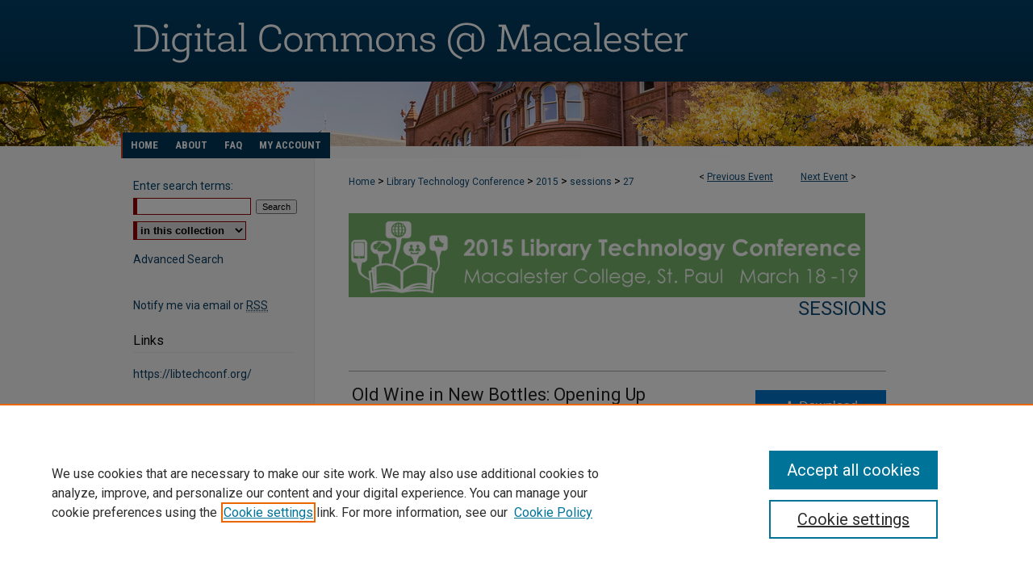

--- FILE ---
content_type: text/html; charset=UTF-8
request_url: https://digitalcommons.macalester.edu/libtech_conf/2015/sessions/27/
body_size: 7751
content:

<!DOCTYPE html>
<html lang="en">
<head><!-- inj yui3-seed: --><script type='text/javascript' src='//cdnjs.cloudflare.com/ajax/libs/yui/3.6.0/yui/yui-min.js'></script><script type='text/javascript' src='//ajax.googleapis.com/ajax/libs/jquery/1.10.2/jquery.min.js'></script><!-- Adobe Analytics --><script type='text/javascript' src='https://assets.adobedtm.com/4a848ae9611a/d0e96722185b/launch-d525bb0064d8.min.js'></script><script type='text/javascript' src=/assets/nr_browser_production.js></script>

<!-- def.1 -->
<meta charset="utf-8">
<meta name="viewport" content="width=device-width">
<title>DigitalCommons@Macalester College - Library Technology Conference: Old Wine in New Bottles: Opening Up CONTENTdm Collections for Curriculum Use</title>


<!-- FILE article_meta-tags.inc --><!-- FILE: /srv/sequoia/main/data/assets/site/article_meta-tags.inc -->
<meta itemprop="name" content="Old Wine in New Bottles: Opening Up CONTENTdm Collections for Curriculum Use">
<meta property="og:title" content="Old Wine in New Bottles: Opening Up CONTENTdm Collections for Curriculum Use">
<meta name="twitter:title" content="Old Wine in New Bottles: Opening Up CONTENTdm Collections for Curriculum Use">
<meta property="article:author" content="Hsianghui Liu-Spencer">
<meta name="author" content="Hsianghui Liu-Spencer">
<meta property="article:author" content="Heather Tompkins">
<meta name="author" content="Heather Tompkins">
<meta property="article:author" content="Sahree Kasper">
<meta name="author" content="Sahree Kasper">
<meta name="robots" content="noodp, noydir">
<meta name="description" content="CONTENTdm is an established system for digital asset management. Beyond searching and discovering objects with the system, users often need to find a way to re-use or remix the objects and metadata in a creative way. Our session will explore how to move beyond the built-in PowerPoint export option to use CONTENTdm objects in tools like ArcGIS story maps, and TimelineJS or Omeka exhibit tools for class projects.">
<meta itemprop="description" content="CONTENTdm is an established system for digital asset management. Beyond searching and discovering objects with the system, users often need to find a way to re-use or remix the objects and metadata in a creative way. Our session will explore how to move beyond the built-in PowerPoint export option to use CONTENTdm objects in tools like ArcGIS story maps, and TimelineJS or Omeka exhibit tools for class projects.">
<meta name="twitter:description" content="CONTENTdm is an established system for digital asset management. Beyond searching and discovering objects with the system, users often need to find a way to re-use or remix the objects and metadata in a creative way. Our session will explore how to move beyond the built-in PowerPoint export option to use CONTENTdm objects in tools like ArcGIS story maps, and TimelineJS or Omeka exhibit tools for class projects.">
<meta property="og:description" content="CONTENTdm is an established system for digital asset management. Beyond searching and discovering objects with the system, users often need to find a way to re-use or remix the objects and metadata in a creative way. Our session will explore how to move beyond the built-in PowerPoint export option to use CONTENTdm objects in tools like ArcGIS story maps, and TimelineJS or Omeka exhibit tools for class projects.">
<meta name="bepress_citation_conference" content="Library Technology Conference">
<meta name="bepress_citation_author" content="Liu-Spencer, Hsianghui">
<meta name="bepress_citation_author_institution" content="Carleton College">
<meta name="bepress_citation_author" content="Tompkins, Heather">
<meta name="bepress_citation_author_institution" content="Carleton College">
<meta name="bepress_citation_author" content="Kasper, Sahree">
<meta name="bepress_citation_author_institution" content="Carleton College">
<meta name="bepress_citation_title" content="Old Wine in New Bottles: Opening Up CONTENTdm Collections for Curriculum Use">
<meta name="bepress_citation_date" content="2015">
<!-- FILE: /srv/sequoia/main/data/assets/site/ir_download_link.inc -->
<!-- FILE: /srv/sequoia/main/data/assets/site/article_meta-tags.inc (cont) -->
<meta name="bepress_citation_pdf_url" content="https://digitalcommons.macalester.edu/cgi/viewcontent.cgi?article=1460&amp;context=libtech_conf">
<meta name="bepress_citation_abstract_html_url" content="https://digitalcommons.macalester.edu/libtech_conf/2015/sessions/27">
<meta name="bepress_citation_online_date" content="2015/3/12">
<meta name="viewport" content="width=device-width">
<!-- Additional Twitter data -->
<meta name="twitter:card" content="summary">
<!-- Additional Open Graph data -->
<meta property="og:type" content="article">
<meta property="og:url" content="https://digitalcommons.macalester.edu/libtech_conf/2015/sessions/27">
<meta property="og:site_name" content="DigitalCommons@Macalester College">


<!-- Amplitude -->
<script type="text/javascript">
(function(e,t){var n=e.amplitude||{_q:[],_iq:{}};var r=t.createElement("script")
;r.type="text/javascript";r.async=true
;r.src="https://cdn.amplitude.com/libs/amplitude-4.5.2-min.gz.js"
;r.integrity="5ceGNbvkytO+PTI82JRl6GwJjVCw6k79kP4le5L5/m0Zny1P7taAF6YVvC4z4Pgj"
;r.onload=function(){if(e.amplitude.runQueuedFunctions){
e.amplitude.runQueuedFunctions()}else{
console.log("[Amplitude] Error: could not load SDK")}}
;var i=t.getElementsByTagName("script")[0];i.parentNode.insertBefore(r,i)
;function s(e,t){e.prototype[t]=function(){
this._q.push([t].concat(Array.prototype.slice.call(arguments,0)));return this}}
var o=function(){this._q=[];return this}
;var a=["add","append","clearAll","prepend","set","setOnce","unset"]
;for(var u=0;u<a.length;u++){s(o,a[u])}n.Identify=o;var c=function(){this._q=[]
;return this}
;var l=["setProductId","setQuantity","setPrice","setRevenueType","setEventProperties"]
;for(var p=0;p<l.length;p++){s(c,l[p])}n.Revenue=c
;var d=["init","logEvent","logRevenue","setUserId","setUserProperties","setOptOut","setVersionName","setDomain","setDeviceId","setGlobalUserProperties","identify","clearUserProperties","setGroup","logRevenueV2","regenerateDeviceId","groupIdentify","logEventWithTimestamp","logEventWithGroups","setSessionId","resetSessionId"]
;function v(e){function t(t){e[t]=function(){
e._q.push([t].concat(Array.prototype.slice.call(arguments,0)))}}
for(var n=0;n<d.length;n++){t(d[n])}}v(n);n.getInstance=function(e){
e=(!e||e.length===0?"$default_instance":e).toLowerCase()
;if(!n._iq.hasOwnProperty(e)){n._iq[e]={_q:[]};v(n._iq[e])}return n._iq[e]}
;e.amplitude=n})(window,document);

amplitude.getInstance().init("1d890e80ea7a0ccc43c2b06438458f50");
</script>

<!-- FILE: article_meta-tags.inc (cont) -->
<meta name="bepress_is_article_cover_page" content="1">


<!-- sh.1 -->
<link rel="stylesheet" href="/libtech_conf/ir-event-style.css" type="text/css" media="screen">
<link rel="alternate" type="application/rss+xml" title="Library Technology Conference Newsfeed" href="/libtech_conf/recent.rss">
<link rel="shortcut icon" href="/favicon.ico" type="image/x-icon">

<link type="text/css" rel="stylesheet" href="/assets/floatbox/floatbox.css">
<script type="text/javascript" src="/assets/jsUtilities.js"></script>
<script type="text/javascript" src="/assets/footnoteLinks.js"></script>
<link rel="stylesheet" href="/ir-print.css" type="text/css" media="print">
<!--[if IE]>
<link rel="stylesheet" href="/ir-ie.css" type="text/css" media="screen">
<![endif]-->
<!-- end sh.1 -->




<script type="text/javascript">var pageData = {"page":{"environment":"prod","productName":"bpdg","language":"en","name":"ir_event_community:theme:track:article","businessUnit":"els:rp:st"},"visitor":{}};</script>

</head>
<body >
<!-- FILE /srv/sequoia/main/data/assets/site/ir_event_community/header.pregen -->
	<!-- FILE: /srv/sequoia/main/data/assets/site/ir_event_community/header_inherit.inc --><div id="libtech_conf">
	
    		<!-- FILE: /srv/sequoia/main/data/digitalcommons.macalester.edu/assets/header.pregen --><!-- FILE: /srv/sequoia/main/data/assets/site/mobile_nav.inc --><!--[if !IE]>-->
<script src="/assets/scripts/dc-mobile/dc-responsive-nav.js"></script>

<header id="mobile-nav" class="nav-down device-fixed-height" style="visibility: hidden;">
  
  
  <nav class="nav-collapse">
    <ul>
      <li class="menu-item active device-fixed-width"><a href="https://digitalcommons.macalester.edu" title="Home" data-scroll >Home</a></li>
      <li class="menu-item device-fixed-width"><a href="https://digitalcommons.macalester.edu/do/search/advanced/" title="Search" data-scroll ><i class="icon-search"></i> Search</a></li>
      <li class="menu-item device-fixed-width"><a href="https://digitalcommons.macalester.edu/communities.html" title="Browse" data-scroll >Browse Collections</a></li>
      <li class="menu-item device-fixed-width"><a href="/cgi/myaccount.cgi?context=" title="My Account" data-scroll >My Account</a></li>
      <li class="menu-item device-fixed-width"><a href="https://digitalcommons.macalester.edu/about.html" title="About" data-scroll >About</a></li>
      <li class="menu-item device-fixed-width"><a href="https://network.bepress.com" title="Digital Commons Network" data-scroll ><img width="16" height="16" alt="DC Network" style="vertical-align:top;" src="/assets/md5images/8e240588cf8cd3a028768d4294acd7d3.png"> Digital Commons Network™</a></li>
    </ul>
  </nav>
</header>

<script src="/assets/scripts/dc-mobile/dc-mobile-nav.js"></script>
<!--<![endif]-->
<!-- FILE: /srv/sequoia/main/data/digitalcommons.macalester.edu/assets/header.pregen (cont) -->



<div id="macalester">
	<div id="container">
		<a href="#main" class="skiplink" accesskey="2" >Skip to main content</a>

					
			<div id="header" role="banner">
				<a href="https://digitalcommons.macalester.edu" id="banner_link" title="DigitalCommons@Macalester College" >
					<img id="banner_image" alt="DigitalCommons@Macalester College" width='980' height='164' src="/assets/md5images/88a0e04928927cfb67a5db7e9c3635c1.png">
				</a>	
				
			</div>
					
			<div id="navigation">
				<!-- FILE: /srv/sequoia/main/data/assets/site/ir_navigation.inc --><div id="tabs" role="navigation" aria-label="Main"><ul><li id="tabone"><a href="https://digitalcommons.macalester.edu" title="Home" ><span>Home</span></a></li><li id="tabtwo"><a href="https://digitalcommons.macalester.edu/about.html" title="About" ><span>About</span></a></li><li id="tabthree"><a href="https://digitalcommons.macalester.edu/faq.html" title="FAQ" ><span>FAQ</span></a></li><li id="tabfour"><a href="https://digitalcommons.macalester.edu/cgi/myaccount.cgi?context=" title="My Account" ><span>My Account</span></a></li></ul></div>


<!-- FILE: /srv/sequoia/main/data/digitalcommons.macalester.edu/assets/header.pregen (cont) -->
			</div>
		

		<div id="wrapper">
			<div id="content">
				<div id="main" class="text" role="main">
<!-- FILE: /srv/sequoia/main/data/assets/site/ir_event_community/header_inherit.inc (cont) -->
    <!-- FILE: /srv/sequoia/main/data/assets/site/ir_event_community/header.pregen (cont) -->


<script type="text/javascript" src="/assets/floatbox/floatbox.js"></script>
<!-- FILE: /srv/sequoia/main/data/assets/site/ir_event_community/theme/track/event/event_pager.inc -->

<div id="breadcrumb"><ul id="pager">

                
                 
<li>&lt; <a href="https://digitalcommons.macalester.edu/libtech_conf/2015/sessions/26" class="ignore" >Previous Event</a></li>
        
        
        

                
                 
<li><a href="https://digitalcommons.macalester.edu/libtech_conf/2015/sessions/25" class="ignore" >Next Event</a> &gt;</li>
        
        
        
<li>&nbsp;</li></ul><!-- FILE: /srv/sequoia/main/data/assets/site/ir_event_community/theme/track/event/ir_breadcrumb.inc -->

















<div class="crumbs" role="navigation" aria-label="Breadcrumb"><p>

<a href="https://digitalcommons.macalester.edu" class="ignore" >Home</a>







 <span aria-hidden="true">&gt;</span> 
    <a href="https://digitalcommons.macalester.edu/libtech_conf" class="ignore" >
        Library Technology Conference
    </a>





 <span aria-hidden="true">&gt;</span> 
    <a href="https://digitalcommons.macalester.edu/libtech_conf/2015" class="ignore" >
        2015
    </a>




     <span aria-hidden="true">&gt;</span> 
        <a href="https://digitalcommons.macalester.edu/libtech_conf/2015/sessions" class="ignore" >
            sessions
        </a>







 <span aria-hidden="true">&gt;</span> 
    <a href="https://digitalcommons.macalester.edu/libtech_conf/2015/sessions/27" class="ignore" aria-current="page" >
        27
    </a>


</p></div>

<!-- FILE: /srv/sequoia/main/data/assets/site/ir_event_community/theme/track/event/event_pager.inc (cont) -->
</div>
<!-- FILE: /srv/sequoia/main/data/assets/site/ir_event_community/theme/track/event/index.html (cont) -->
<!-- FILE: /srv/sequoia/main/data/assets/site/ir_event_community/theme/track/event/event_info.inc --><!-- FILE: /srv/sequoia/main/data/assets/site/openurl.inc -->

























<!-- FILE: /srv/sequoia/main/data/assets/site/ir_event_community/theme/track/event/event_info.inc (cont) -->
<!-- FILE: /srv/sequoia/main/data/assets/site/ir_download_link.inc -->









	
	
	
    
    
    
	
		
		
		
	
	
	
	
	
	

<!-- FILE: /srv/sequoia/main/data/assets/site/ir_event_community/theme/track/event/event_info.inc (cont) -->
<!-- FILE: /srv/sequoia/main/data/assets/site/ir_event_community/theme/track/event/ir_article_header.inc -->























<div id="series-header">
<!-- FILE: /srv/sequoia/main/data/assets/site/ir_event_community/theme/track/track_logo.inc -->
		<div id="community-logo">
					<img alt="Library Technology Conference 2015" style="height:auto;width:640px;" class="ignore" width='815' height='132' src="../../../../assets/md5images/624bc53ef12c2e82e97430023e7b50d5.jpg">
		</div>
<!-- FILE: /srv/sequoia/main/data/assets/site/ir_event_community/theme/track/event/ir_article_header.inc (cont) --><h2 id="series-title"><a href="https://digitalcommons.macalester.edu/libtech_conf/2015/sessions" >Sessions</a></h2></div>
<div style="clear: both">&nbsp;</div>

<div id="sub">
<div id="alpha">
<!-- FILE: /srv/sequoia/main/data/assets/site/ir_event_community/theme/track/event/event_info.inc (cont) --><div id='title' class='element'>
<h1><a href='https://digitalcommons.macalester.edu/cgi/viewcontent.cgi?article=1460&amp;context=libtech_conf'>Old Wine in New Bottles: Opening Up CONTENTdm Collections for Curriculum Use</a></h1>
</div>
<div class='clear'></div>
<div id='authors' class='element'>
<h2 class='visually-hidden'>Presenter Information</h2>
<p class="author"><a href='https://digitalcommons.macalester.edu/do/search/?q=author%3A%22Hsianghui%20Liu-Spencer%22&start=0&context=56392'><strong>Hsianghui Liu-Spencer</strong>, <em>Carleton College</em></a><br />
<a href='https://digitalcommons.macalester.edu/do/search/?q=author%3A%22Heather%20Tompkins%22&start=0&context=56392'><strong>Heather Tompkins</strong>, <em>Carleton College</em></a><br />
<a href='https://digitalcommons.macalester.edu/do/search/?q=author%3A%22Sahree%20Kasper%22&start=0&context=56392'><strong>Sahree Kasper</strong>, <em>Carleton College</em></a><br />
</p></div>
<div class='clear'></div>
<div id='abstract' class='element'>
<h2 class='field-heading'>Description</h2>
<p>CONTENTdm is an established system for digital asset management. Beyond searching and discovering objects with the system, users often need to find a way to re-use or remix the objects and metadata in a creative way. Our session will explore how to move beyond the built-in PowerPoint export option to use CONTENTdm objects in tools like ArcGIS story maps, and TimelineJS or Omeka exhibit tools for class projects.</p>
</div>
<div class='clear'></div>
<div id='start_date' class='element'>
<h2 class='field-heading'>Start Date</h2>
<p>18-3-2015 2:30 PM</p>
</div>
<div class='clear'></div>
<div id='end_date' class='element'>
<h2 class='field-heading'>End Date</h2>
<p>18-3-2015 3:30 PM</p>
</div>
<div class='clear'></div>
</div>
    </div>
    <div id='beta_7-3'>
<!-- FILE: /srv/sequoia/main/data/assets/site/info_box_7_3.inc --><!-- FILE: /srv/sequoia/main/data/assets/site/openurl.inc -->

























<!-- FILE: /srv/sequoia/main/data/assets/site/info_box_7_3.inc (cont) -->
<!-- FILE: /srv/sequoia/main/data/assets/site/ir_download_link.inc -->









	
	
	
    
    
    
	
		
		
		
	
	
	
	
	
	

<!-- FILE: /srv/sequoia/main/data/assets/site/info_box_7_3.inc (cont) -->


	<!-- FILE: /srv/sequoia/main/data/assets/site/info_box_download_button.inc --><div class="aside download-button">
      <a id="pdf" class="btn" href="https://digitalcommons.macalester.edu/cgi/viewcontent.cgi?article=1460&amp;context=libtech_conf" title="PDF (2.9&nbsp;MB) opens in new window" target="_blank" > 
    	<i class="icon-download-alt" aria-hidden="true"></i>
        Download
      </a>
</div>


<!-- FILE: /srv/sequoia/main/data/assets/site/info_box_7_3.inc (cont) -->
	<!-- FILE: /srv/sequoia/main/data/assets/site/info_box_embargo.inc -->
<!-- FILE: /srv/sequoia/main/data/assets/site/info_box_7_3.inc (cont) -->

<!-- FILE: /srv/sequoia/main/data/assets/site/info_box_custom_upper.inc -->
<!-- FILE: /srv/sequoia/main/data/assets/site/info_box_7_3.inc (cont) -->
<!-- FILE: /srv/sequoia/main/data/assets/site/info_box_openurl.inc -->
<!-- FILE: /srv/sequoia/main/data/assets/site/info_box_7_3.inc (cont) -->

<!-- FILE: /srv/sequoia/main/data/assets/site/info_box_article_metrics.inc -->






<div id="article-stats" class="aside hidden">

    <p class="article-downloads-wrapper hidden"><span id="article-downloads"></span> DOWNLOADS</p>
    <p class="article-stats-date hidden">Since March 12, 2015</p>

    <p class="article-plum-metrics">
        <a href="https://plu.mx/plum/a/?repo_url=https://digitalcommons.macalester.edu/libtech_conf/2015/sessions/27" class="plumx-plum-print-popup plum-bigben-theme" data-badge="true" data-hide-when-empty="true" ></a>
    </p>
</div>
<script type="text/javascript" src="//cdn.plu.mx/widget-popup.js"></script>





<!-- Article Download Counts -->
<script type="text/javascript" src="/assets/scripts/article-downloads.pack.js"></script>
<script type="text/javascript">
    insertDownloads(6833905);
</script>


<!-- Add border to Plum badge & download counts when visible -->
<script>
// bind to event when PlumX widget loads
jQuery('body').bind('plum:widget-load', function(e){
// if Plum badge is visible
  if (jQuery('.PlumX-Popup').length) {
// remove 'hidden' class
  jQuery('#article-stats').removeClass('hidden');
  jQuery('.article-stats-date').addClass('plum-border');
  }
});
// bind to event when page loads
jQuery(window).bind('load',function(e){
// if DC downloads are visible
  if (jQuery('#article-downloads').text().length > 0) {
// add border to aside
  jQuery('#article-stats').removeClass('hidden');
  }
});
</script>

<!-- Amplitude Event Tracking -->


<script>
$(function() {

  // This is the handler for Plum popup engagement on mouseover
  $("#article-stats").on("mouseover", "a.plx-wrapping-print-link", function(event) {
    // Send the event to Amplitude
    amplitude.getInstance().logEvent("plumPopupMouseover");
  });

  // This is the handler for Plum badge and 'see details' link clickthrough
  $("#article-stats").on("click", "div.ppp-container.ppp-small.ppp-badge", function(event) {
    // Send the event to Amplitude
    amplitude.getInstance().logEvent("plumDetailsClick");
  });

  // This is the handler for AddThis link clickthrough
  $(".addthis_toolbox").on("click", "a", function(event) {
    // Send the event to Amplitude
    amplitude.getInstance().logEvent("addThisClick");
  });

  // This is the handler for AddThis link clickthrough
  $(".aside.download-button").on("click", "a", function(event) {
    // Send the event to Amplitude
    amplitude.getInstance().logEvent("downloadClick");
  });

});
</script>




<!-- Adobe Analytics: Download Click Tracker -->
<script>

$(function() {

  // Download button click event tracker for PDFs
  $(".aside.download-button").on("click", "a#pdf", function(event) {
    pageDataTracker.trackEvent('navigationClick', {
      link: {
          location: 'aside download-button',
          name: 'pdf'
      }
    });
  });

  // Download button click event tracker for native files
  $(".aside.download-button").on("click", "a#native", function(event) {
    pageDataTracker.trackEvent('navigationClick', {
        link: {
            location: 'aside download-button',
            name: 'native'
        }
     });
  });

});

</script>
<!-- FILE: /srv/sequoia/main/data/assets/site/info_box_7_3.inc (cont) -->



	<!-- FILE: /srv/sequoia/main/data/assets/site/info_box_disciplines.inc -->




	







<!-- FILE: /srv/sequoia/main/data/assets/site/info_box_7_3.inc (cont) -->

<!-- FILE: /srv/sequoia/main/data/assets/site/bookmark_widget.inc -->

<div id="share" class="aside">
<h2>Share</h2>
	
		
	
	<div class="a2a_kit a2a_kit_size_24 a2a_default_style">
    	<a class="a2a_button_facebook"></a>
    	<a class="a2a_button_linkedin"></a>
		<a class="a2a_button_whatsapp"></a>
		<a class="a2a_button_email"></a>
    	<a class="a2a_dd"></a>
    	<script async src="https://static.addtoany.com/menu/page.js"></script>
	</div>
</div>

<!-- FILE: /srv/sequoia/main/data/assets/site/info_box_7_3.inc (cont) -->
<!-- FILE: /srv/sequoia/main/data/assets/site/info_box_geolocate.inc --><!-- FILE: /srv/sequoia/main/data/assets/site/ir_geolocate_enabled_and_displayed.inc -->

<!-- FILE: /srv/sequoia/main/data/assets/site/info_box_geolocate.inc (cont) -->

<!-- FILE: /srv/sequoia/main/data/assets/site/info_box_7_3.inc (cont) -->

	<!-- FILE: /srv/sequoia/main/data/assets/site/zotero_coins.inc -->

<span class="Z3988" title="ctx_ver=Z39.88-2004&amp;rft_val_fmt=info%3Aofi%2Ffmt%3Akev%3Amtx%3Ajournal&amp;rft_id=https%3A%2F%2Fdigitalcommons.macalester.edu%2Flibtech_conf%2F2015%2Fsessions%2F27&amp;rft.atitle=Old%20Wine%20in%20New%20Bottles%3A%20Opening%20Up%20CONTENTdm%20Collections%20for%20Curriculum%20Use&amp;rft.aufirst=Hsianghui&amp;rft.aulast=Liu-Spencer&amp;rft.au=Heather%20Tompkins&amp;rft.au=Sahree%20Kasper&amp;rft.jtitle=Library%20Technology%20Conference&amp;rft.date=2015-03-18">COinS</span>
<!-- FILE: /srv/sequoia/main/data/assets/site/info_box_7_3.inc (cont) -->

<!-- FILE: /srv/sequoia/main/data/assets/site/info_box_custom_lower.inc -->
<!-- FILE: /srv/sequoia/main/data/assets/site/info_box_7_3.inc (cont) -->
<!-- FILE: /srv/sequoia/main/data/assets/site/ir_event_community/theme/track/event/event_info.inc (cont) --></div>

<div class='clear'>&nbsp;</div>
<!-- FILE: /srv/sequoia/main/data/assets/site/ir_event_community/theme/track/event/hcalendar.inc --><div id="hcalendar" class="vevent ignore">

	<abbr class="dtstart" title="2015-03-18T143000">Mar 18th,  2:30 PM</abbr>


	<abbr title="2015-03-18T153000" class="dtend">Mar 18th,  3:30 PM</abbr>


	<p class="summary">Old Wine in New Bottles: Opening Up CONTENTdm Collections for Curriculum Use</p>



	<p class="description"><p>CONTENTdm is an established system for digital asset management. Beyond searching and discovering objects with the system, users often need to find a way to re-use or remix the objects and metadata in a creative way. Our session will explore how to move beyond the built-in PowerPoint export option to use CONTENTdm objects in tools like ArcGIS story maps, and TimelineJS or Omeka exhibit tools for class projects.</p>
</p>


</div>
<!-- FILE: /srv/sequoia/main/data/assets/site/ir_event_community/theme/track/event/event_info.inc (cont) -->
<!-- FILE: /srv/sequoia/main/data/assets/site/ir_event_community/ir_article_custom_fields.inc -->


<!-- FILE: /srv/sequoia/main/data/assets/site/ir_event_community/theme/track/event/event_info.inc (cont) -->

<!-- FILE: /srv/sequoia/main/data/assets/site/ir_event_community/theme/track/event/index.html (cont) -->
<!-- FILE /srv/sequoia/main/data/assets/site/ir_event_community/footer.pregen -->
	<!-- FILE: /srv/sequoia/main/data/journals/digitalcommons.macalester.edu/libtech_conf/assets/footer_inherit_7_8.inc -->				</div>

<div class="verticalalign">&nbsp;</div>
<div class="clear">&nbsp;</div>

			</div>

				<div id="sidebar">
					<!-- FILE: /srv/sequoia/main/data/assets/site/ir_sidebar.inc --><!-- FILE: /srv/sequoia/main/data/assets/site/ir_sidebar_search.inc -->
<form method='get' action='https://digitalcommons.macalester.edu/do/search/' id="sidebar-search">
<label for="search" accesskey="4">Enter search terms:</label>
<div><span class="border"><input type="text" name='q' class="search" id="search"></span> <input type="submit" value="Search" class="searchbutton" style="font-size:11px;"></div>
<label for="context" class="visually-hidden">Select context to search:</label> 
<div><span class="border"><select name="fq" id="context">

<option value='virtual_ancestor_link:"https://digitalcommons.macalester.edu/libtech_conf"'>in this collection</option>

<option value='virtual_ancestor_link:"https://digitalcommons.macalester.edu"'>in this repository</option>
<option value='virtual_ancestor_link:"http:/"'>across all repositories</option>
</select></span></div>
</form>
<p class="advanced"><a href="https://digitalcommons.macalester.edu/do/search/advanced/?fq=virtual_ancestor_link:%22https://digitalcommons.macalester.edu/libtech_conf%22" >Advanced Search</a></p>
<div style="clear:left;">&nbsp;</div><!-- FILE: /srv/sequoia/main/data/assets/site/ir_sidebar.inc (cont) -->
<!-- FILE: /srv/sequoia/main/data/assets/site/ir_event_community/ir_sidebar_notify.inc --><ul id="side-notify">
<li class="notify"><a href="https://digitalcommons.macalester.edu/libtech_conf/announcements.html" title="Email or RSS Notifications" >Notify me via email or <acronym title="Really Simple Syndication">RSS</acronym></a></li>
</ul>
<!-- FILE: /srv/sequoia/main/data/assets/site/ir_sidebar.inc (cont) -->
<!-- FILE: /srv/sequoia/main/data/assets/site/ir_event_community/theme/ir_custom_sidebar_links.inc --><h2>Links</h2>
<ul>
<li>
<a href="https://libtechconf.org/" title="2015 Home Page" >https://libtechconf.org/</a>


</li>
</ul>





<!-- FILE: /srv/sequoia/main/data/assets/site/ir_sidebar.inc (cont) -->
<!-- FILE: /srv/sequoia/main/data/assets/site/ir_sidebar_browse.inc --><h2>Browse</h2>
<ul id="side-browse">


<li class="collections"><a href="https://digitalcommons.macalester.edu/communities.html" title="Browse by Collections" >Collections</a></li>
<li class="discipline-browser"><a href="https://digitalcommons.macalester.edu/do/discipline_browser/disciplines" title="Browse by Disciplines" >Disciplines</a></li>
<li class="author"><a href="https://digitalcommons.macalester.edu/authors.html" title="Browse by Author" >Authors</a></li>


</ul>
<!-- FILE: /srv/sequoia/main/data/assets/site/ir_sidebar.inc (cont) -->
<!-- FILE: /srv/sequoia/main/data/assets/site/ir_event_community/ir_sidebar_author.inc --><h2>Author Corner</h2>
<ul>
<li><a href="https://digitalcommons.macalester.edu/faq.html" title="Author FAQ" >Author FAQ</a></li>

</ul>
<!-- FILE: /srv/sequoia/main/data/assets/site/ir_sidebar.inc (cont) -->
<!-- FILE: /srv/sequoia/main/data/assets/site/ir_sidebar_geolocate.inc --><!-- FILE: /srv/sequoia/main/data/assets/site/ir_geolocate_enabled_and_displayed.inc -->

<!-- FILE: /srv/sequoia/main/data/assets/site/ir_sidebar_geolocate.inc (cont) -->

<!-- FILE: /srv/sequoia/main/data/assets/site/ir_sidebar.inc (cont) -->
<!-- FILE: /srv/sequoia/main/data/journals/digitalcommons.macalester.edu/libtech_conf/assets/footer_inherit_7_8.inc (cont) -->
						<div class="verticalalign">&nbsp;</div>
				</div>

		</div>

			
				<!-- FILE: /srv/sequoia/main/data/assets/site/ir_footer_content.inc --><div id="footer" role="contentinfo">
	
	
	<!-- FILE: /srv/sequoia/main/data/assets/site/ir_bepress_logo.inc --><div id="bepress">

<a href="https://www.elsevier.com/solutions/digital-commons" title="Elsevier - Digital Commons" >
	<em>Elsevier - Digital Commons</em>
</a>

</div>
<!-- FILE: /srv/sequoia/main/data/assets/site/ir_footer_content.inc (cont) -->
	<p>
		<a href="https://digitalcommons.macalester.edu" title="Home page" accesskey="1" >Home</a> | 
		<a href="https://digitalcommons.macalester.edu/about.html" title="About" >About</a> | 
		<a href="https://digitalcommons.macalester.edu/faq.html" title="FAQ" >FAQ</a> | 
		<a href="/cgi/myaccount.cgi?context=" title="My Account Page" accesskey="3" >My Account</a> | 
		<a href="https://digitalcommons.macalester.edu/accessibility.html" title="Accessibility Statement" accesskey="0" >Accessibility Statement</a>
	</p>
	<p>
	
	
		<a class="secondary-link" href="https://www.elsevier.com/legal/privacy-policy" title="Privacy Policy" >Privacy</a>
	
		<a class="secondary-link" href="https://www.elsevier.com/legal/elsevier-website-terms-and-conditions" title="Copyright Policy" >Copyright</a>	
	</p> 
	
</div>

<!-- FILE: /srv/sequoia/main/data/journals/digitalcommons.macalester.edu/libtech_conf/assets/footer_inherit_7_8.inc (cont) -->
			

	</div>
</div>

<!-- FILE: /srv/sequoia/main/data/digitalcommons.macalester.edu/assets/ir_analytics.inc --><!-- Google tag (gtag.js) -->
<script async src="https://www.googletagmanager.com/gtag/js?id=G-WQBB1S61SS"></script>
<script>
  window.dataLayer = window.dataLayer || [];
  function gtag(){dataLayer.push(arguments);}
  gtag('js', new Date());
  
  gtag('config', 'G-WQBB1S61SS');
</script><!-- FILE: /srv/sequoia/main/data/journals/digitalcommons.macalester.edu/libtech_conf/assets/footer_inherit_7_8.inc (cont) --><!-- FILE: /srv/sequoia/main/data/assets/site/ir_event_community/footer.pregen (cont) -->

<script type='text/javascript' src='/assets/scripts/bpbootstrap-20160726.pack.js'></script><script type='text/javascript'>BPBootstrap.init({appendCookie:''})</script></body></html>


--- FILE ---
content_type: text/css
request_url: https://digitalcommons.macalester.edu/libtech_conf/ir-event-style.css
body_size: -31
content:
 
	@import url("/libtech_conf/ir-style.css");
	@import url("/ir-custom.css");
	@import url("/libtech_conf/ir-custom.css");
	@import url("/ir-local.css");
	@import url("/libtech_conf/ir-local.css");




--- FILE ---
content_type: text/css
request_url: https://digitalcommons.macalester.edu/libtech_conf/ir-local.css
body_size: 5
content:
/* -----------------------------------------------
IR Event Community local stylesheet.
Author:   
Version:  01 Month 2008
PLEASE SAVE THIS FILE LOCALLY!
----------------------------------------------- */